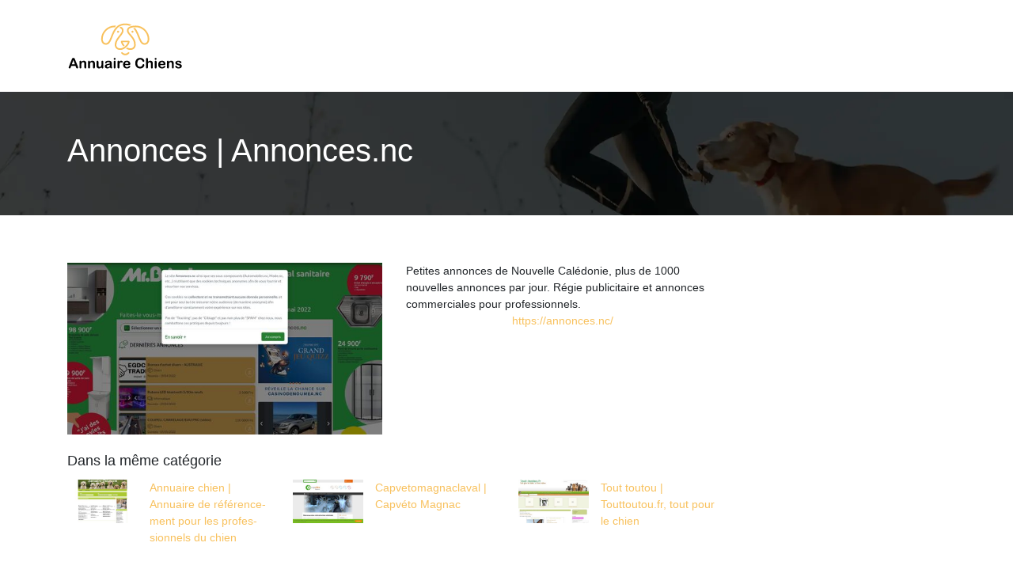

--- FILE ---
content_type: image/svg+xml
request_url: https://www.annuaire-chiens.net/wp-content/uploads/2022/05/chiens-1.svg
body_size: 6246
content:
<?xml version="1.0" encoding="utf-8"?>
<!-- Generator: Adobe Illustrator 16.0.0, SVG Export Plug-In . SVG Version: 6.00 Build 0)  -->
<!DOCTYPE svg PUBLIC "-//W3C//DTD SVG 1.1//EN" "http://www.w3.org/Graphics/SVG/1.1/DTD/svg11.dtd">
<svg version="1.1" id="Calque_1" xmlns="http://www.w3.org/2000/svg" xmlns:xlink="http://www.w3.org/1999/xlink" x="0px" y="0px"
	 width="147px" height="60px" viewBox="0 0 147 60" enable-background="new 0 0 147 60" xml:space="preserve">
<g>
	<g>
		<path fill="#F8C15D" d="M73.247,41.788c-1.842,0-3.577-0.809-4.895-2.255c-0.407-0.445-0.301-1.156,0.197-1.498l0,0
			c0.422-0.288,0.984-0.207,1.329,0.17c0.932,1.013,2.103,1.559,3.369,1.559c1.278,0,2.49-0.561,3.428-1.564
			c0.347-0.374,0.904-0.454,1.325-0.166l0.002,0.001c0.498,0.342,0.603,1.053,0.195,1.5C76.874,40.979,75.119,41.788,73.247,41.788z
			"/>
	</g>
	<g>
		<ellipse fill="#F8C15D" cx="64.167" cy="12.073" rx="1.212" ry="1.16"/>
		<path fill="#F8C15D" d="M64.168,13.334c-0.725,0-1.313-0.566-1.313-1.261s0.587-1.26,1.313-1.26c0.724,0,1.311,0.565,1.311,1.26
			S64.892,13.334,64.168,13.334z M64.168,11.015c-0.611,0-1.111,0.475-1.111,1.058s0.5,1.059,1.111,1.059s1.11-0.475,1.11-1.059
			S64.779,11.015,64.168,11.015z"/>
	</g>
	<g>
		<path fill="#F8C15D" d="M83.596,12.073c0,0.641-0.543,1.16-1.211,1.16c-0.672,0-1.211-0.519-1.211-1.16
			c0-0.64,0.539-1.159,1.211-1.159C83.053,10.914,83.596,11.433,83.596,12.073z"/>
		<path fill="#F8C15D" d="M82.385,13.334c-0.724,0-1.313-0.566-1.313-1.261s0.59-1.26,1.313-1.26s1.313,0.565,1.313,1.26
			S83.109,13.334,82.385,13.334z M82.385,11.015c-0.613,0-1.111,0.475-1.111,1.058s0.498,1.059,1.111,1.059
			c0.611,0,1.107-0.475,1.107-1.059S82.997,11.015,82.385,11.015z"/>
	</g>
	<g>
		<path fill="#F8C15D" d="M73.245,32.791c0.763-0.584,1.325-1.076,1.669-1.397c1.574-1.512,2.812-3.31,3.454-5.063
			c0.1-0.267,0.221-0.841,0.327-1.4c0.139-0.729-0.406-1.406-1.146-1.433c-1.424-0.048-3.566-0.116-4.541-0.116
			c-0.822,0-2.752,0.064-4.068,0.11c-0.725,0.025-1.26,0.681-1.151,1.396c0.073,0.468,0.155,0.929,0.222,1.132
			c0.512,1.564,1.516,3.178,2.819,4.607c0.856-0.604,1.391-1.058,1.606-1.249c-1.181-1.258-2.092-2.677-2.518-4.023
			c1.351-0.063,3.146-0.08,3.326-0.08c0.18,0,1.974,0.017,3.324,0.08c-0.49,1.547-1.62,3.195-3.07,4.579l0.006,0.003
			c-1.033,1.013-1.701,1.408-2.045,1.609c-1.471,0.945-3.089,1.558-4.646,1.558c-2.21,0-4.791-1.19-4.791-4.538
			c0-3.82,2.704-7.256,5.092-10.288c2.057-2.612,3.998-5.08,3.998-7.548c0-2.273-1.127-3.938-3.34-4.996
			c-0.968,0.537-1.695,1.01-2.143,1.321c3.449,1.016,3.459,2.907,3.459,3.674c0,1.769-1.732,3.968-3.566,6.296
			c-2.59,3.29-5.526,7.018-5.526,11.54c0,4.507,3.535,6.561,6.817,6.561c2.238,0,4.486-0.932,6.429-2.338
			C73.245,32.791,73.245,32.791,73.245,32.791z"/>
		<path fill="#F8C15D" d="M64.206,6.723c1.218-1.021,1.947-1.352,2.266-1.512c1.841-0.956,4.078-1.516,6.783-1.516
			c2.056,0,3.822,0.324,5.361,0.897c1.224-0.49,2.453-0.783,2.931-0.863c-2.204-1.276-4.9-2.058-8.292-2.058
			c-4.037,0-7.122,1.101-9.528,2.84c-0.96,0.717-1.939,1.689-2.366,2.128c-2.973,3.249-4.688,7.581-6.2,11.426
			c-2.057,5.227-3.458,8.429-6.264,8.429c-3.005,0-4.075-2.743-4.075-5.311c0-6.999,6.095-14.8,14.843-14.8
			c0.17,0,0.329,0.005,0.494,0.006l-0.051-0.024c0.925-1.201,1.545-1.691,1.843-1.93c-0.722-0.048-1.48-0.075-2.286-0.075
			c-9.941,0-16.868,8.866-16.868,16.823c0,4.456,2.396,7.335,6.101,7.335c4.326,0,6.097-4.501,8.147-9.713
			C58.762,14.436,60.625,9.704,64.206,6.723z"/>
		<path fill="#F8C15D" d="M86.823,4.36c-1.289,0-2.464,0.065-3.538,0.189c0,0.002,0.003,0.005,0.003,0.009
			c-1.673,0.232-2.862,0.543-3.372,0.691c-3.016,0.996-4.541,2.826-4.541,5.481c0,2.207,1.53,3.948,3.305,5.965
			c0.61,0.696,1.244,1.417,1.85,2.195c2.441,3.149,3.936,5.301,3.936,9.676c0,3.348-2.58,4.538-4.791,4.538
			c-1.265,0-2.564-0.403-3.797-1.06c-0.813,0.828-1.347,1.17-1.6,1.342c-0.017,0.013-0.049,0.021-0.074,0.035
			c1.709,1.043,3.592,1.706,5.471,1.706c3.282,0,6.816-2.054,6.816-6.561c0-4.923-1.729-7.519-4.361-10.915
			c-0.643-0.83-1.298-1.574-1.929-2.293c-1.503-1.709-2.8-3.185-2.8-4.628c0-0.86,0-3.131,4.849-4.001l-0.003-0.006
			c1.115-0.245,2.352-0.298,2.71-0.291l0,0c0.578-0.031,1.199-0.048,1.867-0.048c8.747,0,14.841,7.801,14.841,14.8
			c0,2.567-1.068,5.311-4.072,5.311c-2.807,0-4.208-3.204-6.264-8.429c-1.383-3.515-2.937-7.438-5.463-10.567
			c-1.13,0.028-2.014,0.115-2.55,0.185c2.919,2.979,4.584,7.194,6.128,11.124c2.051,5.212,3.821,9.713,8.149,9.713
			c3.705,0,6.1-2.879,6.1-7.335C103.691,13.227,96.764,4.36,86.823,4.36z"/>
	</g>
</g>
<g>
	<path d="M10.965,56.793l-0.617-1.62H5.101l-0.617,1.655c-0.241,0.646-0.446,1.082-0.616,1.308c-0.17,0.227-0.449,0.339-0.836,0.339
		c-0.329,0-0.62-0.12-0.872-0.36c-0.252-0.241-0.378-0.514-0.378-0.819c0-0.176,0.029-0.357,0.088-0.546
		c0.059-0.188,0.156-0.449,0.291-0.783l3.302-8.384c0.094-0.24,0.207-0.529,0.339-0.867c0.132-0.338,0.273-0.618,0.423-0.841
		c0.15-0.223,0.346-0.403,0.59-0.542c0.244-0.138,0.544-0.207,0.903-0.207c0.364,0,0.667,0.069,0.911,0.207
		c0.244,0.139,0.44,0.316,0.59,0.533c0.149,0.217,0.276,0.45,0.378,0.7c0.103,0.249,0.233,0.582,0.392,0.999l3.373,8.33
		c0.264,0.635,0.396,1.096,0.396,1.383c0,0.3-0.125,0.574-0.374,0.823c-0.25,0.25-0.55,0.374-0.903,0.374
		c-0.206,0-0.381-0.036-0.528-0.109c-0.146-0.074-0.27-0.174-0.37-0.3c-0.1-0.126-0.207-0.319-0.321-0.581
		C11.146,57.224,11.047,56.993,10.965,56.793z M5.787,53.209h3.857l-1.946-5.327L5.787,53.209z"/>
	<path d="M17.692,50.03v0.291c0.423-0.558,0.885-0.968,1.387-1.229c0.502-0.262,1.079-0.393,1.73-0.393
		c0.634,0,1.201,0.139,1.7,0.414c0.499,0.276,0.872,0.667,1.118,1.172c0.159,0.293,0.261,0.61,0.309,0.95
		c0.047,0.341,0.07,0.775,0.07,1.304v4.474c0,0.481-0.11,0.845-0.33,1.092c-0.22,0.246-0.506,0.369-0.859,0.369
		c-0.358,0-0.648-0.126-0.872-0.378c-0.223-0.253-0.334-0.613-0.334-1.083v-4.007c0-0.793-0.11-1.398-0.331-1.818
		s-0.659-0.63-1.316-0.63c-0.429,0-0.819,0.128-1.171,0.383c-0.353,0.256-0.611,0.606-0.775,1.053
		c-0.118,0.358-0.176,1.027-0.176,2.008v3.012c0,0.487-0.113,0.853-0.339,1.096c-0.226,0.244-0.519,0.365-0.876,0.365
		c-0.346,0-0.631-0.126-0.854-0.378c-0.223-0.253-0.334-0.613-0.334-1.083v-6.948c0-0.458,0.1-0.8,0.299-1.025
		c0.199-0.227,0.472-0.34,0.819-0.34c0.211,0,0.402,0.051,0.572,0.15s0.307,0.249,0.41,0.449
		C17.641,49.499,17.692,49.743,17.692,50.03z"/>
	<path d="M28.585,50.03v0.291c0.423-0.558,0.885-0.968,1.387-1.229c0.502-0.262,1.079-0.393,1.73-0.393
		c0.634,0,1.201,0.139,1.7,0.414c0.499,0.276,0.872,0.667,1.118,1.172c0.159,0.293,0.261,0.61,0.309,0.95
		c0.047,0.341,0.07,0.775,0.07,1.304v4.474c0,0.481-0.11,0.845-0.33,1.092c-0.22,0.246-0.506,0.369-0.859,0.369
		c-0.358,0-0.648-0.126-0.872-0.378c-0.223-0.253-0.334-0.613-0.334-1.083v-4.007c0-0.793-0.11-1.398-0.331-1.818
		s-0.659-0.63-1.316-0.63c-0.429,0-0.819,0.128-1.171,0.383c-0.353,0.256-0.611,0.606-0.775,1.053
		c-0.118,0.358-0.176,1.027-0.176,2.008v3.012c0,0.487-0.113,0.853-0.339,1.096c-0.226,0.244-0.519,0.365-0.876,0.365
		c-0.346,0-0.631-0.126-0.854-0.378c-0.223-0.253-0.334-0.613-0.334-1.083v-6.948c0-0.458,0.1-0.8,0.299-1.025
		c0.199-0.227,0.472-0.34,0.819-0.34c0.211,0,0.402,0.051,0.572,0.15s0.307,0.249,0.41,0.449
		C28.534,49.499,28.585,49.743,28.585,50.03z"/>
	<path d="M43.3,57.119v-0.309c-0.288,0.364-0.59,0.669-0.907,0.916c-0.317,0.246-0.664,0.43-1.039,0.551
		c-0.376,0.12-0.805,0.18-1.286,0.18c-0.582,0-1.103-0.12-1.563-0.36c-0.461-0.241-0.817-0.572-1.07-0.995
		c-0.299-0.511-0.449-1.245-0.449-2.202v-4.764c0-0.481,0.108-0.841,0.326-1.078c0.217-0.238,0.505-0.357,0.863-0.357
		c0.364,0,0.658,0.121,0.881,0.361c0.223,0.241,0.334,0.599,0.334,1.074v3.849c0,0.558,0.047,1.025,0.141,1.404
		c0.094,0.379,0.263,0.675,0.506,0.89c0.244,0.214,0.574,0.321,0.991,0.321c0.405,0,0.787-0.12,1.145-0.361
		c0.358-0.24,0.619-0.555,0.784-0.942c0.135-0.34,0.203-1.086,0.203-2.236v-2.924c0-0.476,0.111-0.833,0.334-1.074
		c0.223-0.24,0.514-0.361,0.872-0.361s0.646,0.119,0.863,0.357c0.217,0.237,0.326,0.597,0.326,1.078v6.966
		c0,0.458-0.104,0.801-0.313,1.03c-0.208,0.229-0.477,0.343-0.806,0.343c-0.329,0-0.6-0.118-0.814-0.356
		C43.407,57.881,43.3,57.548,43.3,57.119z"/>
	<path d="M54.025,57.119c-0.581,0.452-1.143,0.791-1.686,1.017c-0.543,0.227-1.152,0.339-1.827,0.339
		c-0.617,0-1.158-0.121-1.625-0.365c-0.466-0.243-0.826-0.573-1.079-0.99s-0.378-0.869-0.378-1.356c0-0.657,0.208-1.218,0.625-1.682
		s0.989-0.775,1.717-0.934c0.152-0.035,0.531-0.114,1.136-0.237c0.604-0.124,1.123-0.236,1.554-0.34
		c0.432-0.103,0.9-0.227,1.405-0.374c-0.029-0.634-0.157-1.099-0.383-1.396c-0.226-0.296-0.694-0.444-1.404-0.444
		c-0.611,0-1.07,0.085-1.378,0.255c-0.309,0.171-0.573,0.426-0.793,0.767c-0.22,0.34-0.375,0.564-0.466,0.673
		c-0.091,0.109-0.286,0.163-0.586,0.163c-0.27,0-0.503-0.086-0.7-0.26c-0.197-0.173-0.295-0.395-0.295-0.665
		c0-0.422,0.15-0.833,0.449-1.232s0.766-0.728,1.4-0.986c0.634-0.258,1.423-0.388,2.369-0.388c1.057,0,1.887,0.125,2.492,0.375
		c0.604,0.249,1.031,0.644,1.281,1.184c0.249,0.541,0.374,1.257,0.374,2.149c0,0.563-0.001,1.042-0.004,1.435
		c-0.003,0.394-0.007,0.831-0.013,1.313c0,0.452,0.075,0.923,0.225,1.413c0.149,0.49,0.225,0.806,0.225,0.947
		c0,0.246-0.116,0.471-0.348,0.673c-0.232,0.203-0.495,0.304-0.788,0.304c-0.247,0-0.49-0.115-0.731-0.348
		C54.55,57.896,54.295,57.56,54.025,57.119z M53.867,53.641c-0.353,0.129-0.865,0.266-1.537,0.409
		c-0.672,0.145-1.138,0.25-1.396,0.317s-0.505,0.199-0.739,0.396c-0.235,0.196-0.353,0.471-0.353,0.823
		c0,0.364,0.138,0.674,0.414,0.929c0.276,0.256,0.637,0.383,1.083,0.383c0.476,0,0.914-0.104,1.316-0.313
		c0.402-0.208,0.697-0.477,0.885-0.806c0.217-0.363,0.326-0.963,0.326-1.796V53.641z"/>
	<path d="M59.881,47.582c-0.335,0-0.621-0.103-0.859-0.308c-0.238-0.206-0.356-0.496-0.356-0.872c0-0.341,0.122-0.621,0.365-0.841
		c0.244-0.221,0.527-0.33,0.85-0.33c0.311,0,0.587,0.1,0.828,0.299c0.241,0.2,0.361,0.49,0.361,0.872
		c0,0.37-0.117,0.659-0.352,0.867C60.483,47.479,60.204,47.582,59.881,47.582z M61.07,50.065v6.948c0,0.481-0.114,0.845-0.343,1.092
		c-0.229,0.246-0.52,0.369-0.872,0.369c-0.352,0-0.638-0.126-0.858-0.378c-0.22-0.253-0.33-0.613-0.33-1.083v-6.878
		c0-0.476,0.11-0.833,0.33-1.074c0.22-0.24,0.506-0.361,0.858-0.361c0.353,0,0.643,0.121,0.872,0.361
		C60.956,49.303,61.07,49.637,61.07,50.065z"/>
	<path d="M65.94,55.006v2.008c0,0.487-0.114,0.853-0.344,1.096c-0.229,0.244-0.52,0.365-0.871,0.365
		c-0.347,0-0.632-0.123-0.854-0.369c-0.223-0.247-0.335-0.61-0.335-1.092v-6.692c0-1.08,0.391-1.621,1.172-1.621
		c0.398,0,0.687,0.127,0.862,0.379c0.177,0.253,0.273,0.625,0.291,1.118c0.287-0.493,0.582-0.865,0.885-1.118
		c0.303-0.252,0.706-0.379,1.211-0.379s0.995,0.127,1.471,0.379c0.476,0.253,0.713,0.587,0.713,1.004
		c0,0.294-0.101,0.536-0.304,0.727c-0.202,0.19-0.421,0.286-0.656,0.286c-0.088,0-0.301-0.054-0.638-0.163
		c-0.338-0.108-0.636-0.163-0.895-0.163c-0.352,0-0.64,0.093-0.862,0.278c-0.224,0.185-0.396,0.459-0.52,0.823
		c-0.124,0.363-0.209,0.797-0.256,1.299S65.94,54.283,65.94,55.006z"/>
	<path d="M77.712,54.178H73.01c0.006,0.546,0.116,1.027,0.33,1.444c0.215,0.417,0.499,0.73,0.854,0.942
		c0.355,0.211,0.747,0.316,1.176,0.316c0.287,0,0.55-0.033,0.788-0.101c0.237-0.067,0.468-0.174,0.691-0.317
		c0.223-0.144,0.429-0.298,0.616-0.462c0.188-0.165,0.432-0.388,0.73-0.67c0.124-0.105,0.3-0.158,0.528-0.158
		c0.247,0,0.446,0.067,0.6,0.202c0.152,0.136,0.229,0.326,0.229,0.573c0,0.217-0.085,0.471-0.255,0.761
		c-0.171,0.291-0.428,0.57-0.771,0.837c-0.344,0.268-0.775,0.489-1.295,0.665s-1.117,0.264-1.792,0.264
		c-1.544,0-2.744-0.439-3.602-1.32s-1.285-2.075-1.285-3.584c0-0.71,0.105-1.369,0.316-1.977c0.212-0.608,0.52-1.129,0.925-1.563
		s0.904-0.768,1.497-0.999c0.593-0.232,1.25-0.349,1.973-0.349c0.938,0,1.744,0.198,2.417,0.595c0.672,0.396,1.176,0.908,1.51,1.537
		c0.335,0.628,0.502,1.268,0.502,1.919c0,0.604-0.173,0.997-0.52,1.176C78.829,54.089,78.341,54.178,77.712,54.178z M73.01,52.813
		h4.359c-0.059-0.821-0.28-1.437-0.665-1.845c-0.385-0.407-0.891-0.611-1.519-0.611c-0.6,0-1.091,0.207-1.476,0.62
		C73.326,51.391,73.092,52.003,73.01,52.813z"/>
	<path d="M97.395,54.178c0,0.411-0.102,0.855-0.305,1.334c-0.201,0.479-0.521,0.948-0.955,1.409
		c-0.434,0.461-0.989,0.835-1.665,1.123c-0.675,0.287-1.461,0.431-2.359,0.431c-0.682,0-1.301-0.064-1.858-0.193
		s-1.063-0.33-1.519-0.604c-0.455-0.272-0.873-0.632-1.255-1.078c-0.341-0.405-0.631-0.858-0.872-1.36
		c-0.24-0.502-0.421-1.038-0.541-1.607c-0.121-0.569-0.181-1.174-0.181-1.814c0-1.039,0.15-1.969,0.453-2.791
		c0.303-0.821,0.735-1.524,1.299-2.109c0.563-0.584,1.225-1.028,1.981-1.334c0.757-0.305,1.564-0.458,2.422-0.458
		c1.045,0,1.975,0.209,2.791,0.626s1.442,0.932,1.875,1.545c0.436,0.613,0.652,1.193,0.652,1.739c0,0.3-0.105,0.563-0.318,0.793
		c-0.211,0.229-0.465,0.343-0.766,0.343c-0.334,0-0.585-0.079-0.752-0.237s-0.354-0.432-0.56-0.819
		c-0.34-0.64-0.741-1.118-1.201-1.436c-0.461-0.316-1.029-0.475-1.704-0.475c-1.074,0-1.931,0.407-2.567,1.224
		s-0.955,1.976-0.955,3.479c0,1.004,0.141,1.839,0.423,2.505c0.281,0.666,0.681,1.164,1.197,1.492
		c0.517,0.329,1.121,0.493,1.814,0.493c0.751,0,1.387-0.186,1.906-0.559s0.911-0.92,1.176-1.643c0.111-0.34,0.249-0.617,0.413-0.832
		c0.165-0.214,0.429-0.321,0.792-0.321c0.311,0,0.578,0.108,0.801,0.326C97.283,53.585,97.395,53.855,97.395,54.178z"/>
	<path d="M101.928,46.587v3.566c0.305-0.352,0.604-0.631,0.895-0.836c0.291-0.206,0.611-0.36,0.965-0.463
		c0.352-0.103,0.73-0.154,1.135-0.154c0.611,0,1.152,0.13,1.625,0.388c0.473,0.259,0.844,0.634,1.113,1.127
		c0.17,0.288,0.285,0.609,0.344,0.965s0.088,0.765,0.088,1.229v4.605c0,0.481-0.109,0.845-0.33,1.092
		c-0.221,0.246-0.512,0.369-0.875,0.369c-0.793,0-1.189-0.486-1.189-1.461v-4.06c0-0.77-0.115-1.36-0.344-1.774
		s-0.664-0.621-1.303-0.621c-0.43,0-0.814,0.122-1.158,0.365c-0.344,0.244-0.6,0.577-0.771,1c-0.129,0.357-0.193,0.995-0.193,1.91
		v3.18c0,0.476-0.107,0.838-0.32,1.087c-0.215,0.25-0.514,0.374-0.895,0.374c-0.793,0-1.189-0.486-1.189-1.461V46.587
		c0-0.487,0.105-0.853,0.313-1.096c0.209-0.244,0.502-0.366,0.877-0.366c0.381,0,0.68,0.124,0.895,0.37
		C101.82,45.742,101.928,46.105,101.928,46.587z"/>
	<path d="M111.686,47.582c-0.334,0-0.621-0.103-0.857-0.308c-0.238-0.206-0.357-0.496-0.357-0.872c0-0.341,0.121-0.621,0.365-0.841
		c0.244-0.221,0.527-0.33,0.85-0.33c0.311,0,0.588,0.1,0.828,0.299c0.24,0.2,0.361,0.49,0.361,0.872c0,0.37-0.117,0.659-0.354,0.867
		C112.287,47.479,112.008,47.582,111.686,47.582z M112.875,50.065v6.948c0,0.481-0.115,0.845-0.344,1.092
		c-0.229,0.246-0.52,0.369-0.871,0.369c-0.354,0-0.639-0.126-0.859-0.378c-0.221-0.253-0.33-0.613-0.33-1.083v-6.878
		c0-0.476,0.109-0.833,0.33-1.074c0.221-0.24,0.506-0.361,0.859-0.361c0.352,0,0.643,0.121,0.871,0.361
		C112.76,49.303,112.875,49.637,112.875,50.065z"/>
	<path d="M122.066,54.178h-4.701c0.006,0.546,0.115,1.027,0.33,1.444s0.498,0.73,0.854,0.942c0.355,0.211,0.748,0.316,1.176,0.316
		c0.287,0,0.551-0.033,0.789-0.101c0.236-0.067,0.467-0.174,0.691-0.317c0.223-0.144,0.428-0.298,0.615-0.462
		c0.188-0.165,0.432-0.388,0.73-0.67c0.125-0.105,0.301-0.158,0.529-0.158c0.246,0,0.445,0.067,0.6,0.202
		c0.152,0.136,0.229,0.326,0.229,0.573c0,0.217-0.086,0.471-0.256,0.761c-0.17,0.291-0.428,0.57-0.77,0.837
		c-0.344,0.268-0.775,0.489-1.295,0.665s-1.117,0.264-1.793,0.264c-1.543,0-2.744-0.439-3.602-1.32s-1.285-2.075-1.285-3.584
		c0-0.71,0.105-1.369,0.316-1.977c0.213-0.608,0.52-1.129,0.926-1.563c0.404-0.435,0.904-0.768,1.496-0.999
		c0.594-0.232,1.25-0.349,1.973-0.349c0.939,0,1.744,0.198,2.418,0.595c0.672,0.396,1.176,0.908,1.51,1.537
		c0.334,0.628,0.502,1.268,0.502,1.919c0,0.604-0.174,0.997-0.52,1.176C123.184,54.089,122.695,54.178,122.066,54.178z
		 M117.365,52.813h4.359c-0.059-0.821-0.281-1.437-0.666-1.845c-0.385-0.407-0.891-0.611-1.518-0.611c-0.6,0-1.092,0.207-1.477,0.62
		C117.68,51.391,117.447,52.003,117.365,52.813z"/>
	<path d="M128.258,50.03v0.291c0.422-0.558,0.885-0.968,1.387-1.229c0.502-0.262,1.078-0.393,1.73-0.393
		c0.635,0,1.201,0.139,1.699,0.414c0.5,0.276,0.873,0.667,1.119,1.172c0.158,0.293,0.262,0.61,0.309,0.95
		c0.047,0.341,0.07,0.775,0.07,1.304v4.474c0,0.481-0.111,0.845-0.33,1.092c-0.221,0.246-0.508,0.369-0.859,0.369
		c-0.357,0-0.648-0.126-0.871-0.378c-0.225-0.253-0.336-0.613-0.336-1.083v-4.007c0-0.793-0.109-1.398-0.33-1.818
		c-0.219-0.42-0.658-0.63-1.316-0.63c-0.428,0-0.818,0.128-1.17,0.383c-0.354,0.256-0.611,0.606-0.775,1.053
		c-0.117,0.358-0.176,1.027-0.176,2.008v3.012c0,0.487-0.113,0.853-0.34,1.096c-0.227,0.244-0.518,0.365-0.875,0.365
		c-0.348,0-0.633-0.126-0.855-0.378c-0.223-0.253-0.334-0.613-0.334-1.083v-6.948c0-0.458,0.1-0.8,0.299-1.025
		c0.199-0.227,0.473-0.34,0.818-0.34c0.213,0,0.402,0.051,0.574,0.15c0.17,0.1,0.307,0.249,0.408,0.449
		C128.207,49.499,128.258,49.743,128.258,50.03z"/>
	<path d="M144.707,55.331c0,0.664-0.162,1.231-0.484,1.704s-0.801,0.831-1.432,1.074c-0.631,0.244-1.398,0.365-2.303,0.365
		c-0.861,0-1.602-0.132-2.219-0.396c-0.615-0.265-1.07-0.595-1.365-0.991c-0.293-0.396-0.439-0.794-0.439-1.193
		c0-0.264,0.094-0.489,0.281-0.678c0.188-0.188,0.426-0.281,0.713-0.281c0.254,0,0.447,0.062,0.582,0.185s0.264,0.297,0.387,0.52
		c0.248,0.429,0.543,0.748,0.885,0.96c0.344,0.211,0.813,0.316,1.406,0.316c0.48,0,0.875-0.106,1.184-0.321
		c0.309-0.214,0.463-0.459,0.463-0.735c0-0.422-0.16-0.73-0.48-0.924c-0.32-0.194-0.848-0.379-1.58-0.556
		c-0.828-0.205-1.502-0.421-2.021-0.646c-0.52-0.227-0.936-0.524-1.246-0.895c-0.311-0.369-0.467-0.824-0.467-1.364
		c0-0.481,0.145-0.937,0.432-1.365s0.711-0.771,1.271-1.025c0.561-0.256,1.238-0.384,2.031-0.384c0.621,0,1.182,0.065,1.678,0.194
		s0.908,0.302,1.24,0.52c0.332,0.217,0.584,0.458,0.758,0.722c0.174,0.265,0.26,0.522,0.26,0.775c0,0.275-0.092,0.502-0.277,0.678
		s-0.447,0.265-0.789,0.265c-0.246,0-0.455-0.071-0.629-0.212s-0.371-0.353-0.594-0.634c-0.182-0.234-0.396-0.423-0.643-0.563
		c-0.248-0.141-0.582-0.212-1.004-0.212c-0.436,0-0.797,0.093-1.084,0.277c-0.287,0.186-0.432,0.416-0.432,0.691
		c0,0.253,0.105,0.46,0.318,0.621c0.211,0.161,0.494,0.295,0.854,0.4c0.357,0.105,0.852,0.235,1.479,0.388
		c0.746,0.182,1.355,0.399,1.828,0.651c0.473,0.253,0.83,0.551,1.074,0.895C144.586,54.499,144.707,54.891,144.707,55.331z"/>
</g>
<text transform="matrix(1 0 0 1 12.5 -54.4951)" font-family="'ArialRoundedMTBold'" font-size="18.0342">Annuaire Chiens</text>
</svg>
